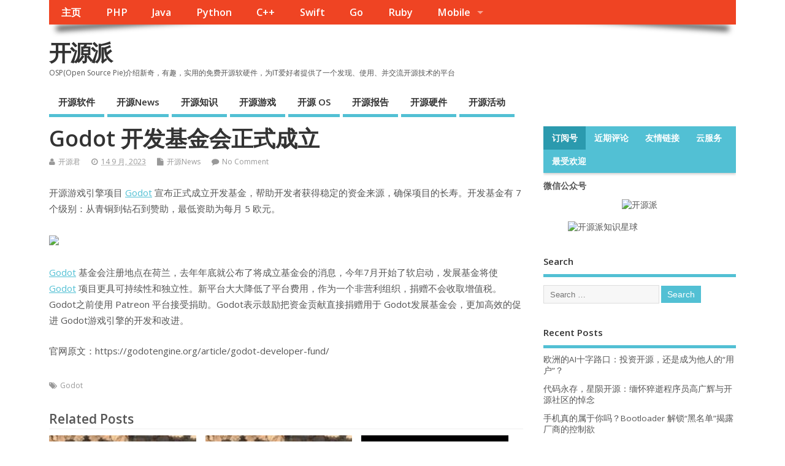

--- FILE ---
content_type: text/html; charset=utf-8
request_url: https://www.google.com/recaptcha/api2/aframe
body_size: 267
content:
<!DOCTYPE HTML><html><head><meta http-equiv="content-type" content="text/html; charset=UTF-8"></head><body><script nonce="-nyGUObZ-TQXzHv0wsi-OQ">/** Anti-fraud and anti-abuse applications only. See google.com/recaptcha */ try{var clients={'sodar':'https://pagead2.googlesyndication.com/pagead/sodar?'};window.addEventListener("message",function(a){try{if(a.source===window.parent){var b=JSON.parse(a.data);var c=clients[b['id']];if(c){var d=document.createElement('img');d.src=c+b['params']+'&rc='+(localStorage.getItem("rc::a")?sessionStorage.getItem("rc::b"):"");window.document.body.appendChild(d);sessionStorage.setItem("rc::e",parseInt(sessionStorage.getItem("rc::e")||0)+1);localStorage.setItem("rc::h",'1769301430773');}}}catch(b){}});window.parent.postMessage("_grecaptcha_ready", "*");}catch(b){}</script></body></html>